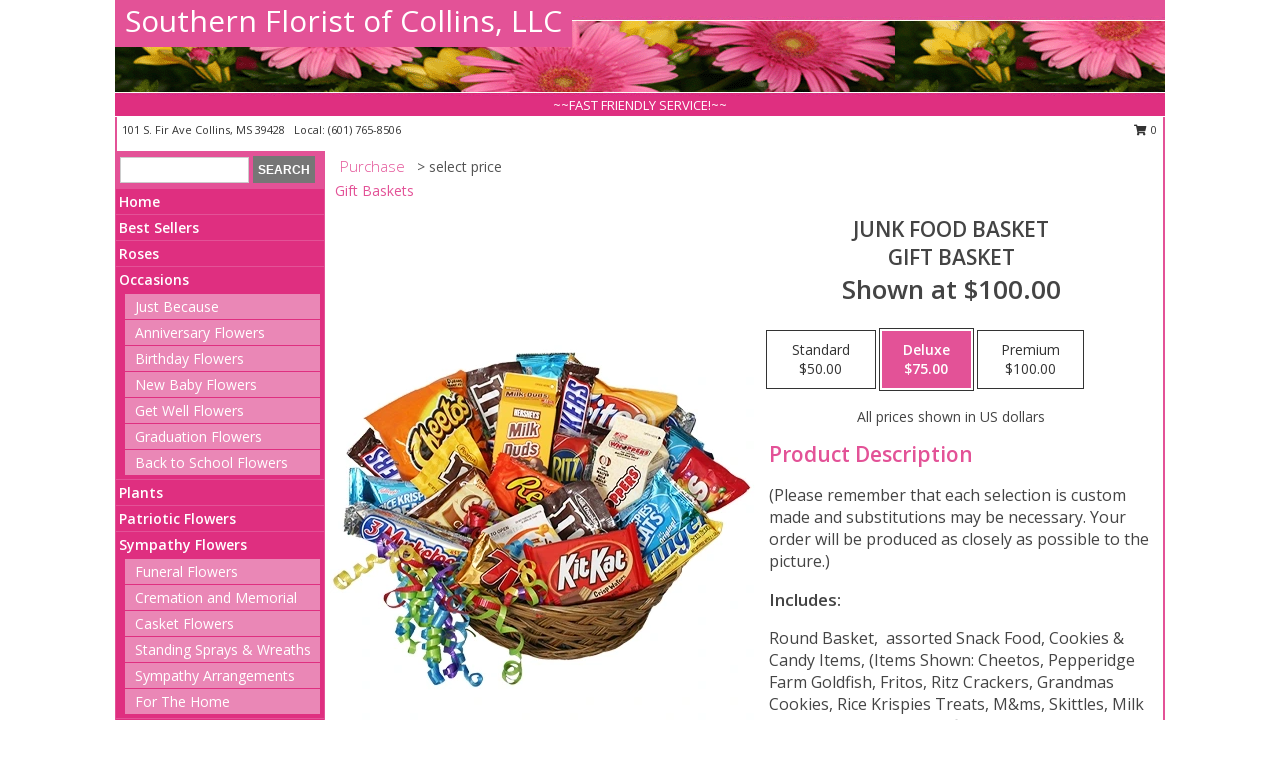

--- FILE ---
content_type: text/html; charset=UTF-8
request_url: https://www.southernfloristinc.com/product/gb00209/junk-food-basket
body_size: 13711
content:
		<!DOCTYPE html>
		<html xmlns="http://www.w3.org/1999/xhtml" xml:lang="en" lang="en" xmlns:fb="http://www.facebook.com/2008/fbml">
		<head>
			<title>JUNK FOOD BASKET Gift Basket in Collins, MS - Southern Florist of Collins, LLC</title>
            <meta http-equiv="Content-Type" content="text/html; charset=UTF-8" />
            <meta name="description" content = "(Please remember that each selection is custom made and substitutions may be necessary. Your order will be produced as closely as possible to the picture.) Order JUNK FOOD BASKET Gift Basket from Southern Florist of Collins, LLC - Collins, MS Florist &amp; Flower Shop." />
            <meta name="keywords" content = "Southern Florist of Collins, LLC, JUNK FOOD BASKET Gift Basket, Collins, MS, Mississippi" />

            <meta property="og:title" content="Southern Florist of Collins, LLC" />
            <meta property="og:description" content="(Please remember that each selection is custom made and substitutions may be necessary. Your order will be produced as closely as possible to the picture.) Order JUNK FOOD BASKET Gift Basket from Southern Florist of Collins, LLC - Collins, MS Florist &amp; Flower Shop." />
            <meta property="og:type" content="company" />
            <meta property="og:url" content="https://www.southernfloristinc.com/product/gb00209/junk-food-basket" />
            <meta property="og:site_name" content="Southern Florist of Collins, LLC" >
            <meta property="og:image" content="https://cdn.myfsn.com/flowerdatabase/g/GB00209LG.425.webp">
            <meta property="og:image:secure_url" content="https://cdn.myfsn.com/flowerdatabase/g/GB00209LG.425.webp" >
            <meta property="fb:admins" content="1379470747" />
            <meta name="viewport" content="width=device-width, initial-scale=1">
            <link rel="apple-touch-icon" href="https://cdn.myfsn.com/myfsn/images/touch-icons/apple-touch-icon.png" />
            <link rel="apple-touch-icon" sizes="120x120" href="https://cdn.myfsn.com/myfsn/images/touch-icons/apple-touch-icon-120x120.png" />
            <link rel="apple-touch-icon" sizes="152x152" href="https://cdn.myfsn.com/myfsn/images/touch-icons/apple-touch-icon-152x152.png" />
            <link rel="apple-touch-icon" sizes="167x167" href="https://cdn.myfsn.com/myfsn/images/touch-icons/apple-touch-icon-167x167.png" />
            <link rel="apple-touch-icon" sizes="180x180" href="https://cdn.myfsn.com/myfsn/images/touch-icons/apple-touch-icon-180x180.png" />
            <link rel="icon" sizes="192x192" href="https://cdn.myfsn.com/myfsn/images/touch-icons/touch-icon-192x192.png">
			<link href="https://fonts.googleapis.com/css?family=Open+Sans:300,400,600&display=swap" rel="stylesheet" media="print" onload="this.media='all'; this.onload=null;" type="text/css">
			<link href="https://cdn.myfsn.com/js/jquery/slicknav/slicknav.min.css" rel="stylesheet" media="print" onload="this.media='all'; this.onload=null;" type="text/css">
			<link href="https://cdn.myfsn.com/js/jquery/jquery-ui-1.13.1-myfsn/jquery-ui.min.css" rel="stylesheet" media="print" onload="this.media='all'; this.onload=null;" type="text/css">
			<link href="https://cdn.myfsn.com/css/myfsn/base.css?v=191" rel="stylesheet" type="text/css">
			            <link rel="stylesheet" href="https://cdnjs.cloudflare.com/ajax/libs/font-awesome/5.15.4/css/all.min.css" media="print" onload="this.media='all'; this.onload=null;" type="text/css" integrity="sha384-DyZ88mC6Up2uqS4h/KRgHuoeGwBcD4Ng9SiP4dIRy0EXTlnuz47vAwmeGwVChigm" crossorigin="anonymous">
            <link href="https://cdn.myfsn.com/css/myfsn/templates/standard/standard.css.php?v=191&color=pink" rel="stylesheet" type="text/css" />            <link href="https://cdn.myfsn.com/css/myfsn/stylesMobile.css.php?v=191&solidColor1=535353&solidColor2=535353&pattern=&multiColor=0&color=pink&template=standardTemplate" rel="stylesheet" type="text/css" media="(max-width: 974px)">

            <link rel="stylesheet" href="https://cdn.myfsn.com/js/myfsn/front-end-dist/assets/layout-classic-Cq4XolPY.css" />
<link rel="modulepreload" href="https://cdn.myfsn.com/js/myfsn/front-end-dist/assets/layout-classic-V2NgZUhd.js" />
<script type="module" src="https://cdn.myfsn.com/js/myfsn/front-end-dist/assets/layout-classic-V2NgZUhd.js"></script>

            			<link rel="canonical" href="" />
			<script type="text/javascript" src="https://cdn.myfsn.com/js/jquery/jquery-3.6.0.min.js"></script>
                            <script type="text/javascript" src="https://cdn.myfsn.com/js/jquery/jquery-migrate-3.3.2.min.js"></script>
            
            <script defer type="text/javascript" src="https://cdn.myfsn.com/js/jquery/jquery-ui-1.13.1-myfsn/jquery-ui.min.js"></script>
            <script> jQuery.noConflict(); $j = jQuery; </script>
            <script>
                var _gaq = _gaq || [];
            </script>

			<script type="text/javascript" src="https://cdn.myfsn.com/js/jquery/slicknav/jquery.slicknav.min.js"></script>
			<script defer type="text/javascript" src="https://cdn.myfsn.com/js/myfsnProductInfo.js?v=191"></script>

        <!-- Upgraded to XHR based Google Analytics Code -->
                <script async src="https://www.googletagmanager.com/gtag/js?id=G-7Y1ZGBFBD5"></script>
        <script>
            window.dataLayer = window.dataLayer || [];
            function gtag(){dataLayer.push(arguments);}
            gtag('js', new Date());

                            gtag('config', 'G-7Y1ZGBFBD5');
                                gtag('config', 'G-EMLZ5PGJB1');
                        </script>
                    <script>
				function toggleHolidays(){
					$j(".hiddenHoliday").toggle();
				}
				
				function ping_url(a) {
					try { $j.ajax({ url: a, type: 'POST' }); }
					catch(ex) { }
					return true;
				}
				
				$j(function(){
					$j(".cartCount").append($j(".shoppingCartLink>a").text());
				});

			</script>
            <script type="text/javascript">
    (function(c,l,a,r,i,t,y){
        c[a]=c[a]||function(){(c[a].q=c[a].q||[]).push(arguments)};
        t=l.createElement(r);t.async=1;t.src="https://www.clarity.ms/tag/"+i;
        y=l.getElementsByTagName(r)[0];y.parentNode.insertBefore(t,y);
    })(window, document, "clarity", "script", "mn98j5vu6p");
</script>            <script type="application/ld+json">{"@context":"https:\/\/schema.org","@type":"LocalBusiness","@id":"https:\/\/www.southernfloristinc.com","name":"Southern Florist of Collins, LLC","telephone":"6017658506","email":"thesouthernflorist@gmail.com","url":"https:\/\/www.southernfloristinc.com","priceRange":"35 - 700","address":{"@type":"PostalAddress","streetAddress":"101 S. Fir Ave","addressLocality":"Collins","addressRegion":"MS","postalCode":"39428","addressCountry":"USA"},"geo":{"@type":"GeoCoordinates","latitude":"31.64290","longitude":"-89.55800"},"image":"https:\/\/cdn.atwilltech.com\/myfsn\/images\/touch-icons\/touch-icon-192x192.png","openingHoursSpecification":[{"@type":"OpeningHoursSpecification","dayOfWeek":"Monday","opens":"09:00:00","closes":"17:00:00"},{"@type":"OpeningHoursSpecification","dayOfWeek":"Tuesday","opens":"09:00:00","closes":"17:00:00"},{"@type":"OpeningHoursSpecification","dayOfWeek":"Wednesday","opens":"09:00:00","closes":"17:00:00"},{"@type":"OpeningHoursSpecification","dayOfWeek":"Thursday","opens":"09:00:00","closes":"17:00:00"},{"@type":"OpeningHoursSpecification","dayOfWeek":"Friday","opens":"09:00:00","closes":"17:00:00"},{"@type":"OpeningHoursSpecification","dayOfWeek":"Saturday","opens":"00:00","closes":"00:00"},{"@type":"OpeningHoursSpecification","dayOfWeek":"Sunday","opens":"00:00","closes":"00:00"}],"specialOpeningHoursSpecification":[],"sameAs":["https:\/\/www.facebook.com\/southernfloristcollinsms\/","https:\/\/goo.gl\/maps\/sABAxU4XtrNAX4t46","https:\/\/www.instagram.com\/southernflorist\/","https:\/\/www.yelp.com\/biz\/southern-florist-collins"],"areaServed":{"@type":"Place","name":["Collins","Mount Olive","Seminary"]}}</script>            <script type="application/ld+json">{"@context":"https:\/\/schema.org","@type":"Service","serviceType":"Florist","provider":{"@type":"LocalBusiness","@id":"https:\/\/www.southernfloristinc.com"}}</script>            <script type="application/ld+json">{"@context":"https:\/\/schema.org","@type":"BreadcrumbList","name":"Site Map","itemListElement":[{"@type":"ListItem","position":1,"item":{"name":"Home","@id":"https:\/\/www.southernfloristinc.com\/"}},{"@type":"ListItem","position":2,"item":{"name":"Best Sellers","@id":"https:\/\/www.southernfloristinc.com\/best-sellers.php"}},{"@type":"ListItem","position":3,"item":{"name":"Roses","@id":"https:\/\/www.southernfloristinc.com\/roses.php"}},{"@type":"ListItem","position":4,"item":{"name":"Occasions","@id":"https:\/\/www.southernfloristinc.com\/all_occasions.php"}},{"@type":"ListItem","position":5,"item":{"name":"Just Because","@id":"https:\/\/www.southernfloristinc.com\/any_occasion.php"}},{"@type":"ListItem","position":6,"item":{"name":"Anniversary Flowers","@id":"https:\/\/www.southernfloristinc.com\/anniversary.php"}},{"@type":"ListItem","position":7,"item":{"name":"Birthday Flowers","@id":"https:\/\/www.southernfloristinc.com\/birthday.php"}},{"@type":"ListItem","position":8,"item":{"name":"New Baby Flowers","@id":"https:\/\/www.southernfloristinc.com\/new_baby.php"}},{"@type":"ListItem","position":9,"item":{"name":"Get Well Flowers","@id":"https:\/\/www.southernfloristinc.com\/get_well.php"}},{"@type":"ListItem","position":10,"item":{"name":"Graduation Flowers","@id":"https:\/\/www.southernfloristinc.com\/graduation-flowers"}},{"@type":"ListItem","position":11,"item":{"name":"Back to School Flowers","@id":"https:\/\/www.southernfloristinc.com\/back-to-school-flowers"}},{"@type":"ListItem","position":12,"item":{"name":"Plants","@id":"https:\/\/www.southernfloristinc.com\/plants.php"}},{"@type":"ListItem","position":13,"item":{"name":"Patriotic Flowers","@id":"https:\/\/www.southernfloristinc.com\/patriotic-flowers"}},{"@type":"ListItem","position":14,"item":{"name":"Sympathy Flowers","@id":"https:\/\/www.southernfloristinc.com\/sympathy-flowers"}},{"@type":"ListItem","position":15,"item":{"name":"Funeral Flowers","@id":"https:\/\/www.southernfloristinc.com\/sympathy.php"}},{"@type":"ListItem","position":16,"item":{"name":"Cremation and Memorial","@id":"https:\/\/www.southernfloristinc.com\/sympathy-flowers\/cremation-and-memorial"}},{"@type":"ListItem","position":17,"item":{"name":"Casket Flowers","@id":"https:\/\/www.southernfloristinc.com\/sympathy-flowers\/casket-flowers"}},{"@type":"ListItem","position":18,"item":{"name":"Standing Sprays & Wreaths","@id":"https:\/\/www.southernfloristinc.com\/sympathy-flowers\/standing-sprays"}},{"@type":"ListItem","position":19,"item":{"name":"Sympathy Arrangements","@id":"https:\/\/www.southernfloristinc.com\/sympathy-flowers\/sympathy-arrangements"}},{"@type":"ListItem","position":20,"item":{"name":"For The Home","@id":"https:\/\/www.southernfloristinc.com\/sympathy-flowers\/for-the-home"}},{"@type":"ListItem","position":21,"item":{"name":"Gift Baskets","@id":"https:\/\/www.southernfloristinc.com\/gift-baskets"}},{"@type":"ListItem","position":22,"item":{"name":"Holidays","@id":"https:\/\/www.southernfloristinc.com\/holidays.php"}},{"@type":"ListItem","position":23,"item":{"name":"Valentine's Day","@id":"https:\/\/www.southernfloristinc.com\/valentines-day-flowers.php"}},{"@type":"ListItem","position":24,"item":{"name":"Easter","@id":"https:\/\/www.southernfloristinc.com\/easter-flowers.php"}},{"@type":"ListItem","position":25,"item":{"name":"Admin Professionals Day","@id":"https:\/\/www.southernfloristinc.com\/admin-professionals-day-flowers.php"}},{"@type":"ListItem","position":26,"item":{"name":"Mother's Day","@id":"https:\/\/www.southernfloristinc.com\/mothers-day-flowers.php"}},{"@type":"ListItem","position":27,"item":{"name":"Father's Day","@id":"https:\/\/www.southernfloristinc.com\/fathers-day-flowers.php"}},{"@type":"ListItem","position":28,"item":{"name":"Grandparents Day","@id":"https:\/\/www.southernfloristinc.com\/grandparents-day-flowers.php"}},{"@type":"ListItem","position":29,"item":{"name":"National Boss Day","@id":"https:\/\/www.southernfloristinc.com\/national-boss-day"}},{"@type":"ListItem","position":30,"item":{"name":"Halloween","@id":"https:\/\/www.southernfloristinc.com\/halloween-flowers.php"}},{"@type":"ListItem","position":31,"item":{"name":"Thanksgiving (USA)","@id":"https:\/\/www.southernfloristinc.com\/thanksgiving-flowers-usa.php"}},{"@type":"ListItem","position":32,"item":{"name":"Christmas","@id":"https:\/\/www.southernfloristinc.com\/christmas-flowers.php"}},{"@type":"ListItem","position":33,"item":{"name":"Seasonal","@id":"https:\/\/www.southernfloristinc.com\/seasonal.php"}},{"@type":"ListItem","position":34,"item":{"name":"Winter Flowers","@id":"https:\/\/www.southernfloristinc.com\/winter-flowers.php"}},{"@type":"ListItem","position":35,"item":{"name":"Spring Flowers","@id":"https:\/\/www.southernfloristinc.com\/spring-flowers.php"}},{"@type":"ListItem","position":36,"item":{"name":"Summer Flowers","@id":"https:\/\/www.southernfloristinc.com\/summer-flowers.php"}},{"@type":"ListItem","position":37,"item":{"name":"Fall Flowers","@id":"https:\/\/www.southernfloristinc.com\/fall-flowers.php"}},{"@type":"ListItem","position":38,"item":{"name":"Prom Flowers","@id":"https:\/\/www.southernfloristinc.com\/prom-flowers"}},{"@type":"ListItem","position":39,"item":{"name":"Corsages","@id":"https:\/\/www.southernfloristinc.com\/prom-flowers\/corsages"}},{"@type":"ListItem","position":40,"item":{"name":"Boutonnieres","@id":"https:\/\/www.southernfloristinc.com\/prom-flowers\/boutonnieres"}},{"@type":"ListItem","position":41,"item":{"name":"Hairpieces & Handheld Bouquets","@id":"https:\/\/www.southernfloristinc.com\/prom-flowers\/hairpieces-handheld-bouquets"}},{"@type":"ListItem","position":42,"item":{"name":"Love & Romance","@id":"https:\/\/www.southernfloristinc.com\/love-romance"}},{"@type":"ListItem","position":43,"item":{"name":"Luxury","@id":"https:\/\/www.southernfloristinc.com\/luxury"}},{"@type":"ListItem","position":44,"item":{"name":"Wedding Flowers","@id":"https:\/\/www.southernfloristinc.com\/wedding-flowers"}},{"@type":"ListItem","position":45,"item":{"name":"Wedding Bouquets","@id":"https:\/\/www.southernfloristinc.com\/wedding-bouquets"}},{"@type":"ListItem","position":46,"item":{"name":"Wedding Party Flowers","@id":"https:\/\/www.southernfloristinc.com\/wedding-party-flowers"}},{"@type":"ListItem","position":47,"item":{"name":"Ceremony Flowers","@id":"https:\/\/www.southernfloristinc.com\/ceremony-flowers"}},{"@type":"ListItem","position":48,"item":{"name":"Reception Flowers","@id":"https:\/\/www.southernfloristinc.com\/reception-flowers"}},{"@type":"ListItem","position":49,"item":{"name":"Custom Orders","@id":"https:\/\/www.southernfloristinc.com\/custom_orders.php"}},{"@type":"ListItem","position":50,"item":{"name":"En Espa\u00f1ol","@id":"https:\/\/www.southernfloristinc.com\/en-espanol.php"}},{"@type":"ListItem","position":51,"item":{"name":"Reviews","@id":"https:\/\/www.southernfloristinc.com\/reviews.php"}},{"@type":"ListItem","position":52,"item":{"name":"Special Offers","@id":"https:\/\/www.southernfloristinc.com\/special_offers.php"}},{"@type":"ListItem","position":53,"item":{"name":"Flower Delivery","@id":"https:\/\/www.southernfloristinc.com\/flower-delivery.php"}},{"@type":"ListItem","position":54,"item":{"name":"Funeral Home Flower Delivery","@id":"https:\/\/www.southernfloristinc.com\/funeral-home-delivery.php"}},{"@type":"ListItem","position":55,"item":{"name":"Hospital Flower Delivery","@id":"https:\/\/www.southernfloristinc.com\/hospital-delivery.php"}},{"@type":"ListItem","position":56,"item":{"name":"Site Map","@id":"https:\/\/www.southernfloristinc.com\/site_map.php"}},{"@type":"ListItem","position":57,"item":{"name":"About Us","@id":"https:\/\/www.southernfloristinc.com\/about_us.php"}},{"@type":"ListItem","position":58,"item":{"name":"Contact Us","@id":"https:\/\/www.southernfloristinc.com\/contact_us.php"}},{"@type":"ListItem","position":59,"item":{"name":"Pricing & Substitution Policy","@id":"https:\/\/www.southernfloristinc.com\/pricing-substitution-policy"}}]}</script>		</head>
		<body>
        		<div id="wrapper" class="js-nav-popover-boundary">
        <button onclick="window.location.href='#content'" class="skip-link">Skip to Main Content</button>
		<div style="font-size:22px;padding-top:1rem;display:none;" class='topMobileLink topMobileLeft'>
			<a style="text-decoration:none;display:block; height:45px;" onclick="return ping_url('/request/trackPhoneClick.php?clientId=156232&number=6017658506');" href="tel:+1-601-765-8506">
				<span style="vertical-align: middle;" class="fas fa-mobile fa-2x"></span>
					<span>(601) 765-8506</span>
			</a>
		</div>
		<div style="font-size:22px;padding-top:1rem;display:none;" class='topMobileLink topMobileRight'>
			<a href="#" onclick="$j('.shoppingCartLink').submit()" role="button" class='hoverLink' aria-label="View Items in Cart" style='font-weight: normal;
				text-decoration: none; font-size:22px;display:block; height:45px;'>
				<span style='padding-right:15px;' class='fa fa-shopping-cart fa-lg' aria-hidden='true'></span>
                <span class='cartCount' style='text-transform: none;'></span>
            </a>
		</div>
        <header><div class='socHeaderMsg'></div>		<div id="header">
			<div id="flowershopInfo">
				<div id="infoText">
					<h1 id="title"><a tabindex="1" href="https://www.southernfloristinc.com">Southern Florist of Collins, LLC</a></h1>
				</div>
			</div>
			<div id="tagline">~~FAST FRIENDLY SERVICE!~~</div>
		</div>	<div style="clear:both"></div>
		<div id="address">
		            <div style="float: right">
                <form class="shoppingCartLink" action="https://www.southernfloristinc.com/Shopping_Cart.php" method="post" style="display:inline-block;">
                <input type="hidden" name="cartId" value="">
                <input type="hidden" name="sessionId" value="">
                <input type="hidden" name="shop_id" value="6017658506">
                <input type="hidden" name="order_src" value="">
                <input type="hidden" name="url_promo" value="">
                    <a href="#" class="shoppingCartText" onclick="$j('.shoppingCartLink').submit()" role="button" aria-label="View Items in Cart">
                    <span class="fa fa-shopping-cart fa-fw" aria-hidden="true"></span>
                    0                    </a>
                </form>
            </div>
                    <div style="float:left;">
            <span><span>101 S. Fir Ave </span><span>Collins</span>, <span class="region">MS</span> <span class="postal-code">39428</span></span>            <span>&nbsp Local: </span>        <a  class="phoneNumberLink" href='tel: +1-601-765-8506' aria-label="Call local number: +1-601-765-8506"
            onclick="return ping_url('/request/trackPhoneClick.php?clientId=156232&number=6017658506');" >
            (601) 765-8506        </a>
                    </div>
				<div style="clear:both"></div>
		</div>
		<div style="clear:both"></div>
		</header>			<div class="contentNavWrapper">
			<div id="navigation">
								<div class="navSearch">
										<form action="https://www.southernfloristinc.com/search_site.php" method="get" role="search" aria-label="Product">
						<input type="text" class="myFSNSearch" aria-label="Product Search" title='Product Search' name="myFSNSearch" value="" >
						<input type="submit" value="SEARCH">
					</form>
									</div>
								<div style="clear:both"></div>
                <nav aria-label="Site">
                    <ul id="mainMenu">
                    <li class="hideForFull">
                        <a class='mobileDialogLink' onclick="return ping_url('/request/trackPhoneClick.php?clientId=156232&number=6017658506');" href="tel:+1-601-765-8506">
                            <span style="vertical-align: middle;" class="fas fa-mobile fa-2x"></span>
                            <span>(601) 765-8506</span>
                        </a>
                    </li>
                    <li class="hideForFull">
                        <div class="mobileNavSearch">
                                                        <form id="mobileSearchForm" action="https://www.southernfloristinc.com/search_site.php" method="get" role="search" aria-label="Product">
                                <input type="text" title='Product Search' aria-label="Product Search" class="myFSNSearch" name="myFSNSearch">
                                <img style="width:32px;display:inline-block;vertical-align:middle;cursor:pointer" src="https://cdn.myfsn.com/myfsn/images/mag-glass.png" alt="search" onclick="$j('#mobileSearchForm').submit()">
                            </form>
                                                    </div>
                    </li>

                    <li><a href="https://www.southernfloristinc.com/" title="Home" style="text-decoration: none;">Home</a></li><li><a href="https://www.southernfloristinc.com/best-sellers.php" title="Best Sellers" style="text-decoration: none;">Best Sellers</a></li><li><a href="https://www.southernfloristinc.com/roses.php" title="Roses" style="text-decoration: none;">Roses</a></li><li><a href="https://www.southernfloristinc.com/all_occasions.php" title="Occasions" style="text-decoration: none;">Occasions</a><ul><li><a href="https://www.southernfloristinc.com/any_occasion.php" title="Just Because">Just Because</a></li>
<li><a href="https://www.southernfloristinc.com/anniversary.php" title="Anniversary Flowers">Anniversary Flowers</a></li>
<li><a href="https://www.southernfloristinc.com/birthday.php" title="Birthday Flowers">Birthday Flowers</a></li>
<li><a href="https://www.southernfloristinc.com/new_baby.php" title="New Baby Flowers">New Baby Flowers</a></li>
<li><a href="https://www.southernfloristinc.com/get_well.php" title="Get Well Flowers">Get Well Flowers</a></li>
<li><a href="https://www.southernfloristinc.com/graduation-flowers" title="Graduation Flowers">Graduation Flowers</a></li>
<li><a href="https://www.southernfloristinc.com/back-to-school-flowers" title="Back to School Flowers">Back to School Flowers</a></li>
</ul></li><li><a href="https://www.southernfloristinc.com/plants.php" title="Plants" style="text-decoration: none;">Plants</a></li><li><a href="https://www.southernfloristinc.com/patriotic-flowers" title="Patriotic Flowers" style="text-decoration: none;">Patriotic Flowers</a></li><li><a href="https://www.southernfloristinc.com/sympathy-flowers" title="Sympathy Flowers" style="text-decoration: none;">Sympathy Flowers</a><ul><li><a href="https://www.southernfloristinc.com/sympathy.php" title="Funeral Flowers">Funeral Flowers</a></li>
<li><a href="https://www.southernfloristinc.com/sympathy-flowers/cremation-and-memorial" title="Cremation and Memorial">Cremation and Memorial</a></li>
<li><a href="https://www.southernfloristinc.com/sympathy-flowers/casket-flowers" title="Casket Flowers">Casket Flowers</a></li>
<li><a href="https://www.southernfloristinc.com/sympathy-flowers/standing-sprays" title="Standing Sprays & Wreaths">Standing Sprays & Wreaths</a></li>
<li><a href="https://www.southernfloristinc.com/sympathy-flowers/sympathy-arrangements" title="Sympathy Arrangements">Sympathy Arrangements</a></li>
<li><a href="https://www.southernfloristinc.com/sympathy-flowers/for-the-home" title="For The Home">For The Home</a></li>
</ul></li><li><a href="https://www.southernfloristinc.com/gift-baskets" title="Gift Baskets" style="text-decoration: none;">Gift Baskets</a></li><li><a href="https://www.southernfloristinc.com/holidays.php" title="Holidays" style="text-decoration: none;">Holidays</a><ul><li><a href="https://www.southernfloristinc.com/valentines-day-flowers.php" title="Valentine's Day">Valentine's Day</a></li>
<li><a href="https://www.southernfloristinc.com/easter-flowers.php" title="Easter">Easter</a></li>
<li><a href="https://www.southernfloristinc.com/admin-professionals-day-flowers.php" title="Admin Professionals Day">Admin Professionals Day</a></li>
<li><a href="https://www.southernfloristinc.com/mothers-day-flowers.php" title="Mother's Day">Mother's Day</a></li>
<li><a role='button' name='holidays' href='javascript:' onclick='toggleHolidays()' title="Holidays">More Holidays...</a></li>
<li class="hiddenHoliday"><a href="https://www.southernfloristinc.com/fathers-day-flowers.php"  title="Father's Day">Father's Day</a></li>
<li class="hiddenHoliday"><a href="https://www.southernfloristinc.com/grandparents-day-flowers.php"  title="Grandparents Day">Grandparents Day</a></li>
<li class="hiddenHoliday"><a href="https://www.southernfloristinc.com/national-boss-day"  title="National Boss Day">National Boss Day</a></li>
<li class="hiddenHoliday"><a href="https://www.southernfloristinc.com/halloween-flowers.php"  title="Halloween">Halloween</a></li>
<li class="hiddenHoliday"><a href="https://www.southernfloristinc.com/thanksgiving-flowers-usa.php"  title="Thanksgiving (USA)">Thanksgiving (USA)</a></li>
<li class="hiddenHoliday"><a href="https://www.southernfloristinc.com/christmas-flowers.php"  title="Christmas">Christmas</a></li>
</ul></li><li><a href="https://www.southernfloristinc.com/seasonal.php" title="Seasonal" style="text-decoration: none;">Seasonal</a><ul><li><a href="https://www.southernfloristinc.com/winter-flowers.php" title="Winter Flowers">Winter Flowers</a></li>
<li><a href="https://www.southernfloristinc.com/spring-flowers.php" title="Spring Flowers">Spring Flowers</a></li>
<li><a href="https://www.southernfloristinc.com/summer-flowers.php" title="Summer Flowers">Summer Flowers</a></li>
<li><a href="https://www.southernfloristinc.com/fall-flowers.php" title="Fall Flowers">Fall Flowers</a></li>
</ul></li><li><a href="https://www.southernfloristinc.com/prom-flowers" title="Prom Flowers" style="text-decoration: none;">Prom Flowers</a><ul><li><a href="https://www.southernfloristinc.com/prom-flowers/corsages" title="Corsages">Corsages</a></li>
<li><a href="https://www.southernfloristinc.com/prom-flowers/boutonnieres" title="Boutonnieres">Boutonnieres</a></li>
<li><a href="https://www.southernfloristinc.com/prom-flowers/hairpieces-handheld-bouquets" title="Hairpieces & Handheld Bouquets">Hairpieces & Handheld Bouquets</a></li>
</ul></li><li><a href="https://www.southernfloristinc.com/love-romance" title="Love & Romance" style="text-decoration: none;">Love & Romance</a></li><li><a href="https://www.southernfloristinc.com/luxury" title="Luxury" style="text-decoration: none;">Luxury</a></li><li><a href="https://www.southernfloristinc.com/wedding-flowers" title="Wedding Flowers" style="text-decoration: none;">Wedding Flowers</a></li><li><a href="https://www.southernfloristinc.com/wedding-bouquets" title="Wedding Bouquets" style="text-decoration: none;">Wedding Bouquets</a></li><li><a href="https://www.southernfloristinc.com/wedding-party-flowers" title="Wedding Party Flowers" style="text-decoration: none;">Wedding Party Flowers</a></li><li><a href="https://www.southernfloristinc.com/ceremony-flowers" title="Ceremony Flowers" style="text-decoration: none;">Ceremony Flowers</a></li><li><a href="https://www.southernfloristinc.com/reception-flowers" title="Reception Flowers" style="text-decoration: none;">Reception Flowers</a></li><li><a href="https://www.southernfloristinc.com/custom_orders.php" title="Custom Orders" style="text-decoration: none;">Custom Orders</a></li><li><a href="https://www.southernfloristinc.com/en-espanol.php" title="En Español" style="text-decoration: none;">En Español</a></li><li><a href="https://www.southernfloristinc.com/about_us.php" title="About Us" style="text-decoration: none;">About Us</a></li><li><a href="https://www.southernfloristinc.com/pricing-substitution-policy" title="Pricing & Substitution Policy" style="text-decoration: none;">Pricing & Substitution Policy</a></li>                    </ul>
                </nav>
			<div style='margin-top:10px;margin-bottom:10px'></div></div>        <script>
            gtag('event', 'view_item', {
                currency: "USD",
                value: 100,
                items: [
                    {
                        item_id: "GB00209",
                        item_name: "JUNK FOOD BASKET",
                        item_category: "Gift Basket",
                        price: 100,
                        quantity: 1
                    }
                ]
            });
        </script>
        
    <main id="content">
        <div id="pageTitle">Purchase</div>
        <div id="subTitle" style="color:#535353">&gt; select price</div>
        <div class='breadCrumb'> <a href="https://www.southernfloristinc.com/gift-baskets" title="Gift Baskets">Gift Baskets</a></div> <!-- Begin Feature -->

                        <style>
                #footer {
                    float:none;
                    margin: auto;
                    width: 1050px;
                    background-color: #ffffff;
                }
                .contentNavWrapper {
                    overflow: auto;
                }
                </style>
                        <div>
            <script type="application/ld+json">{"@context":"https:\/\/schema.org","@type":"Product","name":"JUNK FOOD BASKET","brand":{"@type":"Brand","name":"Southern Florist of Collins, LLC"},"image":"https:\/\/cdn.myfsn.com\/flowerdatabase\/g\/GB00209LG.300.webp","description":"(Please remember that each selection is custom made and substitutions may be necessary. Your order will be produced as closely as possible to the picture.)","mpn":"GB00209","sku":"GB00209","offers":[{"@type":"AggregateOffer","lowPrice":"50.00","highPrice":"100.00","priceCurrency":"USD","offerCount":"1"},{"@type":"Offer","price":"50.00","url":"100.00","priceCurrency":"USD","availability":"https:\/\/schema.org\/InStock","priceValidUntil":"2100-12-31"}]}</script>            <div id="newInfoPageProductWrapper">
            <div id="newProductInfoLeft" class="clearFix">
            <div class="image">
                                <img class="norightclick productPageImage"
                                    width="365"
                    height="442"
                                src="https://cdn.myfsn.com/flowerdatabase/g/GB00209LG.425.webp"
                alt="JUNK FOOD BASKET Gift Basket" />
                </div>
            </div>
            <div id="newProductInfoRight" class="clearFix">
                <form action="https://www.southernfloristinc.com/Add_Product.php" method="post">
                    <input type="hidden" name="strPhotoID" value="GB00209">
                    <input type="hidden" name="page_id" value="">
                    <input type="hidden" name="shop_id" value="">
                    <input type="hidden" name="src" value="">
                    <input type="hidden" name="url_promo" value="">
                    <div id="productNameInfo">
                        <div style="font-size: 21px; font-weight: 900">
                            JUNK FOOD BASKET<BR/>GIFT BASKET
                        </div>
                                                <div id="price-indicator"
                             style="font-size: 26px; font-weight: 900">
                            Shown at $100.00                        </div>
                                            </div>
                    <br>

                            <div class="flexContainer" id="newProductPricingInfoContainer">
                <br>
                <div id="newProductPricingInfoContainerInner">

                    <div class="price-flexbox" id="purchaseOptions">
                                                    <span class="price-radio-span">
                                <label for="fsn-id-0"
                                       class="price-label productHover ">
                                    <input type="radio"
                                           name="price_selected"
                                           data-price="$50.00"
                                           value = "1"
                                           class="price-notice price-button"
                                           id="fsn-id-0"
                                                                                       aria-label="Select pricing $50.00 for standard Gift Basket"
                                    >
                                    <span class="gridWrapper">
                                        <span class="light gridTop">Standard</span>
                                        <span class="heavy gridTop">Standard</span>
                                        <span class="light gridBottom">$50.00</span>
                                        <span class="heavy gridBottom">$50.00</span>
                                    </span>
                                </label>
                            </span>
                                                        <span class="price-radio-span">
                                <label for="fsn-id-1"
                                       class="price-label productHover pn-selected">
                                    <input type="radio"
                                           name="price_selected"
                                           data-price="$75.00"
                                           value = "2"
                                           class="price-notice price-button"
                                           id="fsn-id-1"
                                           checked                                            aria-label="Select pricing $75.00 for deluxe Gift Basket"
                                    >
                                    <span class="gridWrapper">
                                        <span class="light gridTop">Deluxe</span>
                                        <span class="heavy gridTop">Deluxe</span>
                                        <span class="light gridBottom">$75.00</span>
                                        <span class="heavy gridBottom">$75.00</span>
                                    </span>
                                </label>
                            </span>
                                                        <span class="price-radio-span">
                                <label for="fsn-id-2"
                                       class="price-label productHover ">
                                    <input type="radio"
                                           name="price_selected"
                                           data-price="$100.00"
                                           value = "3"
                                           class="price-notice price-button"
                                           id="fsn-id-2"
                                                                                       aria-label="Select pricing $100.00 for premium Gift Basket"
                                    >
                                    <span class="gridWrapper">
                                        <span class="light gridTop">Premium</span>
                                        <span class="heavy gridTop">Premium</span>
                                        <span class="light gridBottom">$100.00</span>
                                        <span class="heavy gridBottom">$100.00</span>
                                    </span>
                                </label>
                            </span>
                                                </div>
                </div>
            </div>
                                <p style="text-align: center">
                        All prices shown in US dollars                        </p>
                        
                                <div id="productDescription" class='descriptionClassic'>
                                    <h2>Product Description</h2>
                    <p style="font-size: 16px;" aria-label="Product Description">
                    (Please remember that each selection is custom made and substitutions may be necessary. Your order will be produced as closely as possible to the picture.)                    </p>
                                <div id='includesHeader' aria-label='Recipe Header>'>Includes:</div>
                <p id="recipeContainer" aria-label="Recipe Content">
                    Round Basket, &nbspassorted Snack Food, Cookies &amp Candy Items, (Items Shown: Cheetos, Pepperidge Farm Goldfish, Fritos, Ritz Crackers, Grandmas Cookies, Rice Krispies Treats, M&ampms, Skittles, Milk Duds, Whoppers, Butterfinger, Musketeers, Snickers, Twix, Reeses &amp Kitkat Candy Bars).                </p>
                </div>
                <div id="productPageUrgencyWrapper">
                                </div>
                <div id="productPageBuyButtonWrapper">
                            <style>
            .addToCartButton {
                font-size: 19px;
                background-color: #535353;
                color: white;
                padding: 3px;
                margin-top: 14px;
                cursor: pointer;
                display: block;
                text-decoration: none;
                font-weight: 300;
                width: 100%;
                outline-offset: -10px;
            }
        </style>
        <input type="submit" class="addToCartButton adaOnHoverCustomBackgroundColor adaButtonTextColor" value="Buy Now" aria-label="Buy JUNK FOOD BASKET for $75.00" title="Buy JUNK FOOD BASKET for $75.00">                </div>
                </form>
            </div>
            </div>
            </div>
                    <script>
                var dateSelectedClass = 'pn-selected';
                $j(function() {
                    $j('.price-notice').on('click', function() {
                        if(!$j(this).parent().hasClass(dateSelectedClass)) {
                            $j('.pn-selected').removeClass(dateSelectedClass);
                            $j(this).parent().addClass(dateSelectedClass);
                            $j('#price-indicator').text('Selected: ' + $j(this).data('price'));
                            if($j('.addToCartButton').length) {
                                const text = $j('.addToCartButton').attr("aria-label").replace(/\$\d+\.\d\d/, $j(this).data("price"));
                                $j('.addToCartButton').attr("aria-label", text);
                                $j('.addToCartButton').attr("title", text);
                            }
                        }
                    });
                });
            </script>
                <div class="clear"></div>
                <h2 id="suggestedProducts" class="suggestProducts">You might also be interested in these arrangements</h2>
        <div style="text-align:center">
            
            <div class="product_new productMedium">
                <div class="prodImageContainerM">
                    <a href="https://www.southernfloristinc.com/product/gb01109/mixed-fruit-basket" aria-label="View MIXED FRUIT BASKET Gift Basket Info">
                        <img class="productImageMedium"
                                                    width="167"
                            height="203"
                                                src="https://cdn.myfsn.com/flowerdatabase/m/mixed-fruit-basket-gift-basket-GB01109.167.jpg"
                        alt="MIXED FRUIT BASKET Gift Basket"
                        />
                    </a>
                </div>
                <div class="productSubImageText">
                                        <div class='namePriceString'>
                        <span role="heading" aria-level="3" aria-label="MIXED FRUIT BASKET GIFT BASKET"
                              style='text-align: left;float: left;text-overflow: ellipsis;
                                width: 67%; white-space: nowrap; overflow: hidden'>MIXED FRUIT BASKET</span>
                        <span style='float: right;text-align: right; width:33%;'> $80.00</span>
                    </div>
                    <div style='clear: both'></div>
                    </div>
                    
                <div class="buttonSection adaOnHoverBackgroundColor">
                    <div style="display: inline-block; text-align: center; height: 100%">
                        <div class="button" style="display: inline-block; font-size: 16px; width: 100%; height: 100%;">
                                                            <a style="height: 100%; width: 100%" class="prodButton adaButtonTextColor" title="Buy Now"
                                   href="https://www.southernfloristinc.com/Add_Product.php?strPhotoID=GB01109&amp;price_selected=2&amp;page_id=242"
                                   aria-label="Buy MIXED FRUIT BASKET Now for  $80.00">
                                    Buy Now                                </a>
                                                        </div>
                    </div>
                </div>
            </div>
            
            <div class="product_new productMedium">
                <div class="prodImageContainerM">
                    <a href="https://www.southernfloristinc.com/product/gb00309/salty-snacks-basket" aria-label="View SALTY SNACKS BASKET Gift Basket Info">
                        <img class="productImageMedium"
                                                    width="167"
                            height="203"
                                                src="https://cdn.myfsn.com/flowerdatabase/s/salty-snacks-basket-gift-basket-GB00309.167.jpg"
                        alt="SALTY SNACKS BASKET Gift Basket"
                        />
                    </a>
                </div>
                <div class="productSubImageText">
                                        <div class='namePriceString'>
                        <span role="heading" aria-level="3" aria-label="SALTY SNACKS BASKET GIFT BASKET"
                              style='text-align: left;float: left;text-overflow: ellipsis;
                                width: 67%; white-space: nowrap; overflow: hidden'>SALTY SNACKS BASKET</span>
                        <span style='float: right;text-align: right; width:33%;'> $75.00</span>
                    </div>
                    <div style='clear: both'></div>
                    </div>
                    
                <div class="buttonSection adaOnHoverBackgroundColor">
                    <div style="display: inline-block; text-align: center; height: 100%">
                        <div class="button" style="display: inline-block; font-size: 16px; width: 100%; height: 100%;">
                                                            <a style="height: 100%; width: 100%" class="prodButton adaButtonTextColor" title="Buy Now"
                                   href="https://www.southernfloristinc.com/Add_Product.php?strPhotoID=GB00309&amp;price_selected=2&amp;page_id=242"
                                   aria-label="Buy SALTY SNACKS BASKET Now for  $75.00">
                                    Buy Now                                </a>
                                                        </div>
                    </div>
                </div>
            </div>
            
            <div class="product_new productMedium">
                <div class="prodImageContainerM">
                    <a href="https://www.southernfloristinc.com/product/gb00409/chocolate-lovers-basket" aria-label="View CHOCOLATE LOVERS&#039; BASKET Gift Basket Info">
                        <img class="productImageMedium"
                                                    width="167"
                            height="203"
                                                src="https://cdn.myfsn.com/flowerdatabase/c/chocolate-lovers-basket-gift-basket-GB00409.167.jpg"
                        alt="CHOCOLATE LOVERS&#039; BASKET Gift Basket"
                        />
                    </a>
                </div>
                <div class="productSubImageText">
                                        <div class='namePriceString'>
                        <span role="heading" aria-level="3" aria-label="CHOCOLATE LOVERS&#039; BASKET GIFT BASKET"
                              style='text-align: left;float: left;text-overflow: ellipsis;
                                width: 67%; white-space: nowrap; overflow: hidden'>CHOCOLATE LOVERS' BASKET</span>
                        <span style='float: right;text-align: right; width:33%;'> $80.00</span>
                    </div>
                    <div style='clear: both'></div>
                    </div>
                    
                <div class="buttonSection adaOnHoverBackgroundColor">
                    <div style="display: inline-block; text-align: center; height: 100%">
                        <div class="button" style="display: inline-block; font-size: 16px; width: 100%; height: 100%;">
                                                            <a style="height: 100%; width: 100%" class="prodButton adaButtonTextColor" title="Buy Now"
                                   href="https://www.southernfloristinc.com/Add_Product.php?strPhotoID=GB00409&amp;price_selected=2&amp;page_id=242"
                                   aria-label="Buy CHOCOLATE LOVERS&#039; BASKET Now for  $80.00">
                                    Buy Now                                </a>
                                                        </div>
                    </div>
                </div>
            </div>
                    </div>
        <div class="clear"></div>
        <div id="storeInfoPurchaseWide"><br>
            <h2>Substitution Policy</h2>
                <br>
                When you order custom designs, they will be produced as closely as possible to the picture. Please remember that each design is custom made. No two arrangements are exactly alike and color and/or variety substitutions of flowers and containers may be necessary. Prices and availability of seasonal flowers may vary.                <br>
                <br>
                Our professional staff of floral designers are always eager to discuss any special design or product requests. Call us at the number above and we will be glad to assist you with a special request or a timed delivery.        </div>
    </main>
    		<div style="clear:both"></div>
		<div id="footerTagline"></div>
		<div style="clear:both"></div>
		</div>
			<footer id="footer">
			    <!-- delivery area -->
			    <div id="footerDeliveryArea">
					 <h2 id="deliveryAreaText">Flower Delivery To Collins, MS</h2>
			        <div id="footerDeliveryButton">
			            <a href="https://www.southernfloristinc.com/flower-delivery.php" aria-label="See Where We Deliver">See Delivery Areas</a>
			        </div>
                </div>
                <!-- next 3 divs in footerShopInfo should be put inline -->
                <div id="footerShopInfo">
                    <nav id='footerLinks'  class="shopInfo" aria-label="Footer">
                        <a href='https://www.southernfloristinc.com/about_us.php'><div><span>About Us</span></div></a><a href='https://www.southernfloristinc.com/reviews.php'><div><span>Reviews</span></div></a><a href='https://www.southernfloristinc.com/special_offers.php'><div><span>Special Offers</span></div></a><a href='https://www.southernfloristinc.com/contact_us.php'><div><span>Contact Us</span></div></a><a href='https://www.southernfloristinc.com/pricing-substitution-policy'><div><span>Pricing & Substitution Policy</span></div></a><a href='https://www.southernfloristinc.com/site_map.php'><div><span>Site Map</span></div></a>					</nav>
                    <div id="footerShopHours"  class="shopInfo">
                    <table role="presentation"><tbody><tr><td align='left'><span>
                        <span>Mon</span></span>:</td><td align='left'><span>9:00 AM</span> -</td>
                      <td align='left'><span>5:00 PM</span></td></tr><tr><td align='left'><span>
                        <span>Tue</span></span>:</td><td align='left'><span>9:00 AM</span> -</td>
                      <td align='left'><span>5:00 PM</span></td></tr><tr><td align='left'><span>
                        <span>Wed</span></span>:</td><td align='left'><span>9:00 AM</span> -</td>
                      <td align='left'><span>5:00 PM</span></td></tr><tr><td align='left'><span>
                        <span>Thu</span></span>:</td><td align='left'><span>9:00 AM</span> -</td>
                      <td align='left'><span>5:00 PM</span></td></tr><tr><td align='left'><span>
                        <span>Fri</span></span>:</td><td align='left'><span>9:00 AM</span> -</td>
                      <td align='left'><span>5:00 PM</span></td></tr><tr><td align='left'><span>
                        <span>Sat</span></span>:</td><td align='left'>Closed</td></tr><tr><td align='left'><span>
                        <span>Sun</span></span>:</td><td align='left'>Closed</td></tr></tbody></table><div style="font-size:12px;">We are available for Sympathy arrangements on weekends. Hours are subject to change. Please Call to order. 601-765-8506</div>        <style>
            .specialHoursDiv {
                margin: 50px 0 30px 0;
            }

            .specialHoursHeading {
                margin: 0;
                font-size: 17px;
            }

            .specialHoursList {
                padding: 0;
                margin-left: 5px;
            }

            .specialHoursList:not(.specialHoursSeeingMore) > :nth-child(n + 6) {
                display: none;
            }

            .specialHoursListItem {
                display: block;
                padding-bottom: 5px;
            }

            .specialHoursTimes {
                display: block;
                padding-left: 5px;
            }

            .specialHoursSeeMore {
                background: none;
                border: none;
                color: inherit;
                cursor: pointer;
                text-decoration: underline;
                text-transform: uppercase;
            }

            @media (max-width: 974px) {
                .specialHoursDiv {
                    margin: 20px 0;
                }
            }
        </style>
                <script>
            'use strict';
            document.addEventListener("DOMContentLoaded", function () {
                const specialHoursSections = document.querySelectorAll(".specialHoursSection");
                /* Accounting for both the normal and mobile sections of special hours */
                specialHoursSections.forEach(section => {
                    const seeMore = section.querySelector(".specialHoursSeeMore");
                    const list = section.querySelector(".specialHoursList");
                    /* Only create the event listeners if we actually show the see more / see less */
                    if (seeMore) {
                        seeMore.addEventListener("click", function (event) {
                            event.preventDefault();
                            if (seeMore.getAttribute('aria-expanded') === 'false') {
                                this.textContent = "See less...";
                                list.classList.add('specialHoursSeeingMore');
                                seeMore.setAttribute('aria-expanded', 'true');
                            } else {
                                this.textContent = "See more...";
                                list.classList.remove('specialHoursSeeingMore');
                                seeMore.setAttribute('aria-expanded', 'false');
                            }
                        });
                    }
                });
            });
        </script>
                            </div>
                    <div id="footerShopAddress"  class="shopInfo">
						<div id='footerAddress'>
							<div class="bold">Southern Florist of Collins, LLC</div>
							<div class="address"><span class="street-address">101 S. Fir Ave<div><span class="locality">Collins</span>, <span class="region">MS</span>. <span class="postal-code">39428</span></div></span></div>							<span style='color: inherit; text-decoration: none'>LOCAL:         <a  class="phoneNumberLink" href='tel: +1-601-765-8506' aria-label="Call local number: +1-601-765-8506"
            onclick="return ping_url('/request/trackPhoneClick.php?clientId=156232&number=6017658506');" >
            (601) 765-8506        </a>
        <span>						</div>
						<br><br>
						<div id='footerWebCurrency'>
							All prices shown in US dollars						</div>
						<br>
						<div>
							<div class="ccIcon" title="American Express"><span class="fab fa-cc-amex fa-2x" aria-hidden="true"></span>
                    <span class="sr-only">American Express</span>
                    <br><span>&nbsp</span>
                  </div><div class="ccIcon" title="Mastercard"><span class="fab fa-cc-mastercard fa-2x" aria-hidden="true"></span>                    
                  <span class="sr-only">MasterCard</span>
                  <br><span>&nbsp</span>
                  </div><div class="ccIcon" title="Visa"><span class="fab fa-cc-visa fa-2x" aria-hidden="true"></span>
                  <span class="sr-only">Visa</span>
                  <br><span>&nbsp</span>
                  </div><div class="ccIcon" title="Discover"><span class="fab fa-cc-discover fa-2x" aria-hidden="true"></span>
                  <span class="sr-only">Discover</span>
                  <br><span>&nbsp</span>
                  </div><br><div class="ccIcon" title="PayPal">
                    <span class="fab fa-cc-paypal fa-2x" aria-hidden="true"></span>
                    <span class="sr-only">PayPal</span>
                  </div>						</div>
                    	<br><br>
                    	<div>
    <img class="trustwaveSealImage" src="https://seal.securetrust.com/seal_image.php?customerId=w6ox8fWieVRIVGcTgYh8RViTFoIBnG&size=105x54&style=normal"
    style="cursor:pointer;"
    onclick="javascript:window.open('https://seal.securetrust.com/cert.php?customerId=w6ox8fWieVRIVGcTgYh8RViTFoIBnG&size=105x54&style=normal', 'c_TW',
    'location=no, toolbar=no, resizable=yes, scrollbars=yes, directories=no, status=no, width=615, height=720'); return false;"
    oncontextmenu="javascript:alert('Copying Prohibited by Law - Trusted Commerce is a Service Mark of Viking Cloud, Inc.'); return false;"
     tabindex="0"
     role="button"
     alt="This site is protected by VikingCloud's Trusted Commerce program"
    title="This site is protected by VikingCloud's Trusted Commerce program" />
</div>                        <br>
                        <div class="text"><kbd>myfsn-asg-2-241.internal</kbd></div>
                    </div>
                </div>

                				<div id="footerSocial">
				<a aria-label="View our Facebook" href="https://www.facebook.com/southernfloristcollinsms/" target="_BLANK" style='display:inline;padding:0;margin:0;'><img src="https://cdn.myfsn.com/images/social_media/3-64.png" title="Connect with us on Facebook" width="64" height="64" alt="Connect with us on Facebook"></a>
<a aria-label="View our Google Business Page" href="https://goo.gl/maps/sABAxU4XtrNAX4t46" target="_BLANK" style='display:inline;padding:0;margin:0;'><img src="https://cdn.myfsn.com/images/social_media/29-64.png" title="Connect with us on Google Business Page" width="64" height="64" alt="Connect with us on Google Business Page"></a>
<a aria-label="View our Instagram" href="https://www.instagram.com/southernflorist/" target="_BLANK" style='display:inline;padding:0;margin:0;'><img src="https://cdn.myfsn.com/images/social_media/15-64.png" title="Connect with us on Instagram" width="64" height="64" alt="Connect with us on Instagram"></a>
<a aria-label="View our Yelp" href="https://www.yelp.com/biz/southern-florist-collins" target="_BLANK" style='display:inline;padding:0;margin:0;'><img src="https://cdn.myfsn.com/images/social_media/7-64.png" title="Connect with us on Yelp" width="64" height="64" alt="Connect with us on Yelp"></a>
                </div>
                				                	<div class="customLinks">
                    <a rel='noopener' target='_blank' 
                                    href='https://www.fsnfuneralhomes.com/fh/USA/MS/Collins/' 
                                    title='Flower Shop Network Funeral Homes' 
                                    aria-label='Collins, MS Funeral Homes (opens in new window)' 
                                    onclick='return openInNewWindow(this);'>Collins, MS Funeral Homes</a> &vert; <a rel='noopener noreferrer' target='_blank' 
                                    href='https://www.fsnhospitals.com/USA/MS/Collins/' 
                                    title='Flower Shop Network Hospitals' 
                                    aria-label='Collins, MS Hospitals (opens in new window)'
                                    onclick='return openInNewWindow(this);'>Collins, 
                                    MS Hospitals</a> &vert; <a rel='noopener noreferrer' 
                        target='_blank' 
                        aria-label='Collins, MS Wedding Flower Vendors (opens in new window)'
                        title='Wedding and Party Network' 
                        href='https://www.weddingandpartynetwork.com/c/Florists-and-Flowers/l/Mississippi/Collins' 
                        onclick='return openInNewWindow(this);'> Collins, 
                        MS Wedding Flower Vendors</span>
                        </a>                    </div>
                                	<div class="customLinks">
                    <a rel="noopener" href="https://forecast.weather.gov/zipcity.php?inputstring=Collins,MS&amp;Go2=Go" target="_blank" title="View Current Weather Information For Collins, Mississippi." class="" onclick="return openInNewWindow(this);">Collins, MS Weather</a> &vert; <a rel="noopener" href="https://www.mississippi.gov" target="_blank" title="Visit The MS - Mississippi State Government Site." class="" onclick="return openInNewWindow(this);">MS State Government Site</a>                    </div>
                                <div id="footerTerms">
                                        <div class="footerLogo">
                        <img class='footerLogo' src='https://cdn.myfsn.com/myfsn/img/fsn-trans-logo-USA.png' width='150' height='76' alt='Flower Shop Network' aria-label="Visit the Website Provider"/>
                    </div>
                                            <div id="footerPolicy">
                                                <a href="https://www.flowershopnetwork.com/about/termsofuse.php"
                           rel="noopener"
                           aria-label="Open Flower shop network terms of use in new window"
                           title="Flower Shop Network">All Content Copyright 2026</a>
                        <a href="https://www.flowershopnetwork.com"
                           aria-label="Flower shop network opens in new window" 
                           title="Flower Shop Network">FlowerShopNetwork</a>
                        &vert;
                                            <a rel='noopener'
                           href='https://florist.flowershopnetwork.com/myfsn-privacy-policies'
                           aria-label="Open Privacy Policy in new window"
                           title="Privacy Policy"
                           target='_blank'>Privacy Policy</a>
                        &vert;
                        <a rel='noopener'
                           href='https://florist.flowershopnetwork.com/myfsn-terms-of-purchase'
                           aria-label="Open Terms of Purchase in new window"
                           title="Terms of Purchase"
                           target='_blank'>Terms&nbsp;of&nbsp;Purchase</a>
                       &vert;
                        <a rel='noopener'
                            href='https://www.flowershopnetwork.com/about/termsofuse.php'
                            aria-label="Open Terms of Use in new window"
                            title="Terms of Use"
                            target='_blank'>Terms&nbsp;of&nbsp;Use</a>
                    </div>
                </div>
            </footer>
                            <script>
                    $j(function($) {
                        $("#map-dialog").dialog({
                            modal: true,
                            autoOpen: false,
                            title: "Map",
                            width: 325,
                            position: { my: 'center', at: 'center', of: window },
                            buttons: {
                                "Close": function () {
                                    $(this).dialog('close');
                                }
                            },
                            open: function (event) {
                                var iframe = $(event.target).find('iframe');
                                if (iframe.data('src')) {
                                    iframe.prop('src', iframe.data('src'));
                                    iframe.data('src', null);
                                }
                            }
                        });

                        $('.map-dialog-button a').on('click', function (event) {
                            event.preventDefault();
                            $('#map-dialog').dialog('open');
                        });
                    });
                </script>

                <div id="map-dialog" style="display:none">
                    <iframe allowfullscreen style="border:0;width:100%;height:300px;" src="about:blank"
                            data-src="https://www.google.com/maps/embed/v1/place?key=AIzaSyBZbONpJlHnaIzlgrLVG5lXKKEafrte5yc&amp;attribution_source=Southern+Florist+of+Collins%2C+LLC&amp;attribution_web_url=https%3A%2F%2Fwww.southernfloristinc.com&amp;q=31.64290%2C-89.55800">
                    </iframe>
                                            <a class='mobileDialogLink' onclick="return ping_url('/request/trackPhoneClick.php?clientId=156232&number=6017658506&pageType=2');"
                           href="tel:+1-601-765-8506">
                            <span style="vertical-align: middle;margin-right:4px;" class="fas fa-mobile fa-2x"></span>
                            <span>(601) 765-8506</span>
                        </a>
                                            <a rel='noopener' class='mobileDialogLink' target="_blank" title="Google Maps" href="https://www.google.com/maps/search/?api=1&query=31.64290,-89.55800">
                        <span style="vertical-align: middle;margin-right:4px;" class="fas fa-globe fa-2x"></span><span>View in Maps</span>
                    </a>
                </div>

                
            <div class="mobileFoot" role="contentinfo">
                <div class="mobileDeliveryArea">
					                    <div class="button">Flower Delivery To Collins, MS</div>
                    <a href="https://www.southernfloristinc.com/flower-delivery.php" aria-label="See Where We Deliver">
                    <div class="mobileDeliveryAreaBtn deliveryBtn">
                    See Delivery Areas                    </div>
                    </a>
                </div>
                <div class="mobileBack">
										<div class="mobileLinks"><a href='https://www.southernfloristinc.com/about_us.php'><div><span>About Us</span></div></a></div>
										<div class="mobileLinks"><a href='https://www.southernfloristinc.com/reviews.php'><div><span>Reviews</span></div></a></div>
										<div class="mobileLinks"><a href='https://www.southernfloristinc.com/special_offers.php'><div><span>Special Offers</span></div></a></div>
										<div class="mobileLinks"><a href='https://www.southernfloristinc.com/contact_us.php'><div><span>Contact Us</span></div></a></div>
										<div class="mobileLinks"><a href='https://www.southernfloristinc.com/pricing-substitution-policy'><div><span>Pricing & Substitution Policy</span></div></a></div>
										<div class="mobileLinks"><a href='https://www.southernfloristinc.com/site_map.php'><div><span>Site Map</span></div></a></div>
										<br>
					<div>
					<a aria-label="View our Facebook" href="https://www.facebook.com/southernfloristcollinsms/" target="_BLANK" ><img border="0" src="https://cdn.myfsn.com/images/social_media/3-64.png" title="Connect with us on Facebook" width="32" height="32" alt="Connect with us on Facebook"></a>
<a aria-label="View our Google Business Page" href="https://goo.gl/maps/sABAxU4XtrNAX4t46" target="_BLANK" ><img border="0" src="https://cdn.myfsn.com/images/social_media/29-64.png" title="Connect with us on Google Business Page" width="32" height="32" alt="Connect with us on Google Business Page"></a>
<a aria-label="View our Instagram" href="https://www.instagram.com/southernflorist/" target="_BLANK" ><img border="0" src="https://cdn.myfsn.com/images/social_media/15-64.png" title="Connect with us on Instagram" width="32" height="32" alt="Connect with us on Instagram"></a>
<a aria-label="View our Yelp" href="https://www.yelp.com/biz/southern-florist-collins" target="_BLANK" ><img border="0" src="https://cdn.myfsn.com/images/social_media/7-64.png" title="Connect with us on Yelp" width="32" height="32" alt="Connect with us on Yelp"></a>
					</div>
					<br>
					<div class="mobileShopAddress">
						<div class="bold">Southern Florist of Collins, LLC</div>
						<div class="address"><span class="street-address">101 S. Fir Ave<div><span class="locality">Collins</span>, <span class="region">MS</span>. <span class="postal-code">39428</span></div></span></div>                                                    <a onclick="return ping_url('/request/trackPhoneClick.php?clientId=156232&number=6017658506');"
                               href="tel:+1-601-765-8506">
                                Local: (601) 765-8506                            </a>
                            					</div>
					<br>
					<div class="mobileCurrency">
						All prices shown in US dollars					</div>
					<br>
					<div>
						<div class="ccIcon" title="American Express"><span class="fab fa-cc-amex fa-2x" aria-hidden="true"></span>
                    <span class="sr-only">American Express</span>
                    <br><span>&nbsp</span>
                  </div><div class="ccIcon" title="Mastercard"><span class="fab fa-cc-mastercard fa-2x" aria-hidden="true"></span>                    
                  <span class="sr-only">MasterCard</span>
                  <br><span>&nbsp</span>
                  </div><div class="ccIcon" title="Visa"><span class="fab fa-cc-visa fa-2x" aria-hidden="true"></span>
                  <span class="sr-only">Visa</span>
                  <br><span>&nbsp</span>
                  </div><div class="ccIcon" title="Discover"><span class="fab fa-cc-discover fa-2x" aria-hidden="true"></span>
                  <span class="sr-only">Discover</span>
                  <br><span>&nbsp</span>
                  </div><br><div class="ccIcon" title="PayPal">
                    <span class="fab fa-cc-paypal fa-2x" aria-hidden="true"></span>
                    <span class="sr-only">PayPal</span>
                  </div>					</div>
					<br>
					<div>
    <img class="trustwaveSealImage" src="https://seal.securetrust.com/seal_image.php?customerId=w6ox8fWieVRIVGcTgYh8RViTFoIBnG&size=105x54&style=normal"
    style="cursor:pointer;"
    onclick="javascript:window.open('https://seal.securetrust.com/cert.php?customerId=w6ox8fWieVRIVGcTgYh8RViTFoIBnG&size=105x54&style=normal', 'c_TW',
    'location=no, toolbar=no, resizable=yes, scrollbars=yes, directories=no, status=no, width=615, height=720'); return false;"
    oncontextmenu="javascript:alert('Copying Prohibited by Law - Trusted Commerce is a Service Mark of Viking Cloud, Inc.'); return false;"
     tabindex="0"
     role="button"
     alt="This site is protected by VikingCloud's Trusted Commerce program"
    title="This site is protected by VikingCloud's Trusted Commerce program" />
</div>					 <div>
						<kbd>myfsn-asg-2-241.internal</kbd>
					</div>
					<br>
					<div>
					 					</div>
					<br>
                    					<div>
						<img id='MobileFooterLogo' src='https://cdn.myfsn.com/myfsn/img/fsn-trans-logo-USA.png' width='150' height='76' alt='Flower Shop Network' aria-label="Visit the Website Provider"/>
					</div>
					<br>
                    											<div class="customLinks"> <a rel='noopener' target='_blank' 
                                    href='https://www.fsnfuneralhomes.com/fh/USA/MS/Collins/' 
                                    title='Flower Shop Network Funeral Homes' 
                                    aria-label='Collins, MS Funeral Homes (opens in new window)' 
                                    onclick='return openInNewWindow(this);'>Collins, MS Funeral Homes</a> &vert; <a rel='noopener noreferrer' target='_blank' 
                                    href='https://www.fsnhospitals.com/USA/MS/Collins/' 
                                    title='Flower Shop Network Hospitals' 
                                    aria-label='Collins, MS Hospitals (opens in new window)'
                                    onclick='return openInNewWindow(this);'>Collins, 
                                    MS Hospitals</a> &vert; <a rel='noopener noreferrer' 
                        target='_blank' 
                        aria-label='Collins, MS Wedding Flower Vendors (opens in new window)'
                        title='Wedding and Party Network' 
                        href='https://www.weddingandpartynetwork.com/c/Florists-and-Flowers/l/Mississippi/Collins' 
                        onclick='return openInNewWindow(this);'> Collins, 
                        MS Wedding Flower Vendors</span>
                        </a> </div>
                    						<div class="customLinks"> <a rel="noopener" href="https://forecast.weather.gov/zipcity.php?inputstring=Collins,MS&amp;Go2=Go" target="_blank" title="View Current Weather Information For Collins, Mississippi." class="" onclick="return openInNewWindow(this);">Collins, MS Weather</a> &vert; <a rel="noopener" href="https://www.mississippi.gov" target="_blank" title="Visit The MS - Mississippi State Government Site." class="" onclick="return openInNewWindow(this);">MS State Government Site</a> </div>
                    					<div class="customLinks">
												<a rel='noopener' href='https://florist.flowershopnetwork.com/myfsn-privacy-policies' title="Privacy Policy" target='_BLANK'>Privacy Policy</a>
                        &vert;
                        <a rel='noopener' href='https://florist.flowershopnetwork.com/myfsn-terms-of-purchase' target='_blank' title="Terms of Purchase">Terms&nbsp;of&nbsp;Purchase</a>
                        &vert;
                        <a rel='noopener' href='https://www.flowershopnetwork.com/about/termsofuse.php' target='_blank' title="Terms of Use">Terms&nbsp;of&nbsp;Use</a>
					</div>
					<br>
				</div>
            </div>
			<div class="mobileFooterMenuBar">
				<div class="bottomText" style="color:#FFFFFF;font-size:20px;">
                    <div class="Component QuickButtons">
                                                    <div class="QuickButton Call">
                            <a onclick="return ping_url('/request/trackPhoneClick.php?clientId=156232&number=6017658506&pageType=2')"
                               href="tel:+1-601-765-8506"
                               aria-label="Click to Call"><span class="fas fa-mobile"></span>&nbsp;&nbsp;Call                               </a>
                            </div>
                                                        <div class="QuickButton map-dialog-button">
                                <a href="#" aria-label="View Map"><span class="fas fa-map-marker"></span>&nbsp;&nbsp;Map</a>
                            </div>
                                                    <div class="QuickButton hoursDialogButton"><a href="#" aria-label="See Hours"><span class="fas fa-clock"></span>&nbsp;&nbsp;Hours</a></div>
                    </div>
				</div>
			</div>

			<div style="display:none" class="hoursDialog" title="Store Hours">
				<span style="display:block;margin:auto;width:280px;">
				<table role="presentation"><tbody><tr><td align='left'><span>
                        <span>Mon</span></span>:</td><td align='left'><span>9:00 AM</span> -</td>
                      <td align='left'><span>5:00 PM</span></td></tr><tr><td align='left'><span>
                        <span>Tue</span></span>:</td><td align='left'><span>9:00 AM</span> -</td>
                      <td align='left'><span>5:00 PM</span></td></tr><tr><td align='left'><span>
                        <span>Wed</span></span>:</td><td align='left'><span>9:00 AM</span> -</td>
                      <td align='left'><span>5:00 PM</span></td></tr><tr><td align='left'><span>
                        <span>Thu</span></span>:</td><td align='left'><span>9:00 AM</span> -</td>
                      <td align='left'><span>5:00 PM</span></td></tr><tr><td align='left'><span>
                        <span>Fri</span></span>:</td><td align='left'><span>9:00 AM</span> -</td>
                      <td align='left'><span>5:00 PM</span></td></tr><tr><td align='left'><span>
                        <span>Sat</span></span>:</td><td align='left'>Closed</td></tr><tr><td align='left'><span>
                        <span>Sun</span></span>:</td><td align='left'>Closed</td></tr></tbody></table><div style="font-size:12px;">We are available for Sympathy arrangements on weekends. Hours are subject to change. Please Call to order. 601-765-8506</div>				</span>
				
				<a class='mobileDialogLink' onclick="return ping_url('/request/trackPhoneClick.php?clientId=156232&number=6017658506&pageType=2');" href="tel:+1-601-765-8506">
					<span style="vertical-align: middle;" class="fas fa-mobile fa-2x"></span>
					<span>(601) 765-8506</span>
				</a>
				<a class='mobileDialogLink' href="https://www.southernfloristinc.com/about_us.php">
					<span>About Us</span>
				</a>
			</div>
			<script>

			  function displayFooterMobileMenu(){
				  $j(".mobileFooter").slideToggle("fast");
			  }

			  $j(function ($) {
				$(".hoursDialog").dialog({
					modal: true,
					autoOpen: false,
					position: { my: 'center', at: 'center', of: window }
				});

				$(".hoursDialogButton a").on('click', function (event) {
                    event.preventDefault();
					$(".hoursDialog").dialog("open");
				});
			  });

			  
				var pixelRatio = window.devicePixelRatio;
				function checkWindowSize(){
					// destroy cache
					var version = '?v=1';
					var windowWidth = $j(window).width();
					$j(".container").width(windowWidth);
					
                    if(windowWidth <= 974){
                        $j(".mobileFoot").show();
                        $j(".topMobileLink").show();
                        $j(".msg_dialog").dialog( "option", "width", "auto" );
                        $j('#outside_cart_div').css('top', 0);
                    } else if (windowWidth <= 1050) {
                        // inject new style
                        $j(".mobileFoot").hide();
                        $j(".topMobileLink").hide();
                        $j(".msg_dialog").dialog( "option", "width", 665 );
                        $j('#outside_cart_div').css('top', 0);
                    }
                    else{
                        $j(".mobileFoot").hide();
                        $j(".topMobileLink").hide();
                        $j(".msg_dialog").dialog( "option", "width", 665 );
                        const height = $j('.socHeaderMsg').height();
                        $j('#outside_cart_div').css('top', height + 'px');
                    }
					var color=$j(".slicknav_menu").css("background");
					$j(".bottomText").css("background",color);
					$j(".QuickButtons").css("background",color);	
					
				}
				
				$j('#mainMenu').slicknav({
					label:"",
					duration: 500,
					easingOpen: "swing" //available with jQuery UI
				});

								$j(".slicknav_menu").prepend("<span class='shopNameSubMenu'>Southern Florist of Collins, LLC</span>");

				$j(window).on('resize', function () {
				    checkWindowSize();
				});
				$j(function () {
				    checkWindowSize();
				});
				
				
			</script>
			
			<base target="_top" />

						</body>
		</html>
		 
